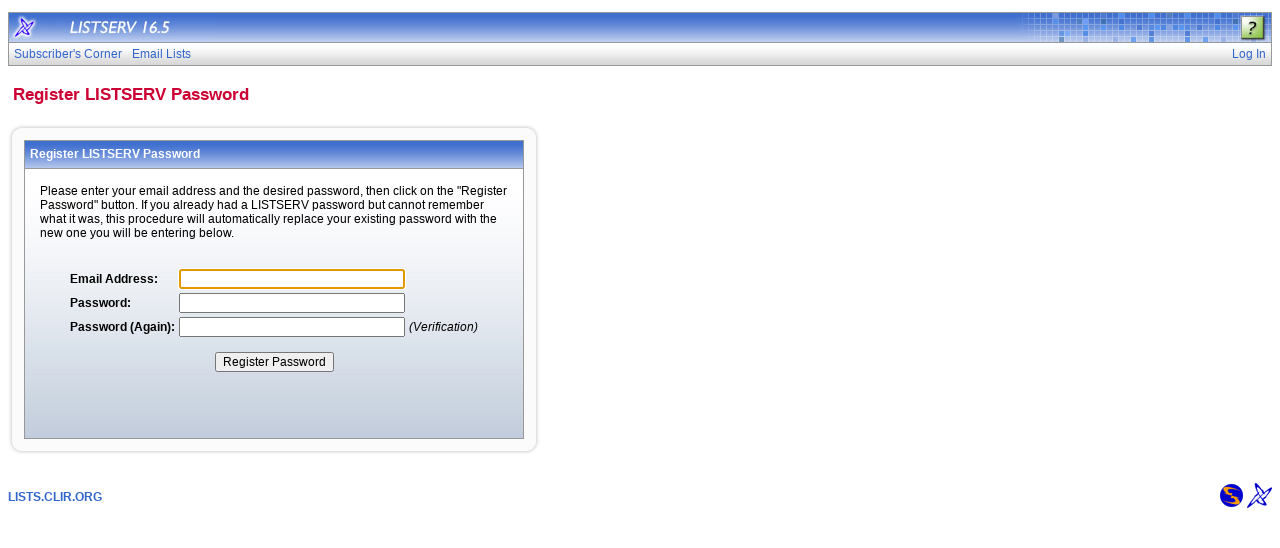

--- FILE ---
content_type: text/html
request_url: https://lists.clir.org/cgi-bin/wa?GETPW1=A2%3Dind0907%26L%3DCODE4LIB%26D%3D0%26F%3DP%26O%3DD%26P%3D131588&X=&Y=
body_size: 5271
content:
<!DOCTYPE HTML PUBLIC "-//W3C//DTD HTML 4.01 Transitional//EN">
<html>
<head>
<title>LISTSERV 16.5 - Register LISTSERV Password</title>
<style type="text/css">
body {
  font-family: Arial, Helvetica, sans-serif;
  font-size: 12px;
  color: #000000
}
p {
  font-family: Arial, Helvetica, sans-serif;
  font-size: 12px;
  color: #000000
}
a {
  font-family: Arial, Helvetica, sans-serif;
  font-size: 12px;
  font-weight: bold;
  color: #3366CC;
  text-decoration: none
}
p.archive {
  font-family: Arial, Helvetica, sans-serif;
  font-size: 12px;
  color: #000000
}
p.archive a {
  font-family: Arial, Helvetica, sans-serif;
  font-size: 12px;
  font-weight: bold;
  color: #3366CC;
  text-decoration: none
}
p.archive a:visited {
  font-family: Arial, Helvetica, sans-serif;
  font-size: 12px;
  font-weight: bold;
  color: #663399;
  text-decoration: none
}
p.bloghead {
  font-family: Arial, Helvetica, sans-serif;
  font-size: 12px;
  color: #000000
}
p.bloghead a {
  font-family: Arial, Helvetica, sans-serif;
  font-size: 12px;
  font-weight: bold;
  color: #3366CC;
  text-decoration: none
}
p.blogdate {
  font-family: Arial, Helvetica, sans-serif;
  font-size: 11px;
  color: #999999
}
p.blogcontent {
  font-family: Arial, Helvetica, sans-serif;
  font-size: 12px;
  color: #000000
}
pre.blogcontent {
  font-family: Arial, Helvetica, sans-serif;
  font-size: 12px;
  color: #000000;
  white-space: pre-wrap; /* css-3 */
  white-space: -moz-pre-wrap !important; /* Mozilla, since 1999 */
  white-space: -pre-wrap; /* Opera 4-6 */
  white-space: -o-pre-wrap; /* Opera 7 */
  word-wrap: break-word; /* Internet Explorer 5.5+ */
  word-wrap:break-word;
  _white-space:pre;   /* IE only hack to re-specify in addition to word-wrap  */
}
p.blogsmall {
  font-family: Arial, Helvetica, sans-serif;
  font-size: 11px;
  color: #000000
}
p.blogsmall a {
  font-family: Arial, Helvetica, sans-serif;
  font-size: 11px;
  font-weight: bold;
  color: #3366CC;
  text-decoration: none
}
.blogtop {
  background-image: url("/archives/images/b-boxbluetopblog.jpg");
  background-position: top;
  background-repeat: repeat-x;
  background-color: #809FE0;
  border-right: #999999 1px solid;
  border-top: #999999 1px solid;
  border-left: #999999 1px solid;
  border-bottom: #999999 1px solid
}
.blogtoph {
  background-image: url("/archives/images/b-boxbluetopblog.jpg");
  background-position: top;
  background-repeat: repeat-x;
  background-color: #809FE0;
  border-right: #999999 1px solid;
}
.blogbox {
  background-color: #FFFFFF;
  border-right: #999999 1px solid;
  border-left: #999999 1px solid;
  border-bottom: #999999 1px solid
}
textarea, input, select {
  font-family: Verdana, Arial, Helvetica, sans-serif;
  font-size: 12px;
  color: #000000
}
input.search {
  border: #999999 solid 1px;
  background-image: url("/archives/images/b-mglass.png");
  background-repeat: no-repeat;
  background-color: #FFFFFF;
  background-position: right
}
td {
  font-family: Arial, Helvetica, sans-serif;
  font-size: 12px;
  color: #000000
}
h1 {
  font-family: Arial, Helvetica, sans-serif;
  font-size: 17px;
  font-weight: bold;
  color: #CC0033;
  margin: 0pt
}
h2 {
  font-family: Arial, Helvetica, sans-serif;
  font-size: 17px;
  font-weight: bold;
  color: #CC0033;
  margin: 0pt
}
h3 {
  font-family: Arial, Helvetica, sans-serif;
  font-size: 16px;
  font-weight: bold;
  color: #3366CC;
  margin: 0pt
}
h4 {
  font-family: Arial, Helvetica, sans-serif;
  font-size: 12px;
  font-weight: bold;
  color: #FFFFFF;
  margin: 0pt
}
h4 a {
  font-family: Arial, Helvetica, sans-serif;
  font-size: 12px;
  font-weight: bold;
  color: #FFFFFF;
  margin: 0pt
}
th {
  font-family: Arial, Helvetica, sans-serif;
  font-size: 12px;
  font-weight: bold;
  color: #FFFFFF;
  margin: 0pt
}
th a {
  font-family: Arial, Helvetica, sans-serif;
  font-size: 12px;
  font-weight: bold;
  color: #FFFFFF;
  margin: 0pt
}
p.small {
  font-family: Arial, Helvetica, sans-serif;
  font-size: 11px;
  color: #000000
}
p.small a {
  font-family: Arial, Helvetica, sans-serif;
  font-size: 11px;
  font-weight: bold;
  color: #3366CC;
  text-decoration: none
}
p.smallheader {
  font-family: Arial, Helvetica, sans-serif;
  font-size: 11px;
  font-weight: bold;
  color: #FFFFFF
}
tt {
  font-size: 13px;
}
pre {
  font-size: 13px;
  white-space: pre-wrap; /* css-3 */
  white-space: -moz-pre-wrap !important; /* Mozilla, since 1999 */
  white-space: -pre-wrap; /* Opera 4-6 */
  white-space: -o-pre-wrap; /* Opera 7 */
  word-wrap: break-word; /* Internet Explorer 5.5+ */
  _white-space: normal; /* Additional IE Adjustment */
}
.tableframe {
  border-right: #999999 1px solid;
  border-top: #999999 1px solid;
  border-left: #999999 1px solid;
  border-bottom: #999999 1px solid
}
.tableframeinv {
  border-right: #F1F4FA 1px solid;
  border-top: #F1F4FA 1px solid;
  border-left: #F1F4FA 1px solid;
  border-bottom: #F1F4FA 1px solid
}
.emphasizedcell {
  background-image: url("/archives/images/b-boxbluetopblog.jpg");
  background-position: top;
  background-repeat: repeat-x;
  background-color: #809FE0
}
.emphasizedgroup {
  background-color: #F1F4FA
}
.normalgroup {
  background-color: #FFFFFF
}
.highlight {
  background-color: #ffff33
}
.headergroup {
  background-color: #C4CDDE
}
.cardcolor {
  background-color: #F1F4FA
}
.reply {
  font-family: Arial, Helvetica, sans-serif
}
.error {
  font-family: Arial, Helvetica, sans-serif;
  font-size: 13px;
  color: #CC3333
}
.message {
  font-family: Arial, Helvetica, sans-serif;
  font-size: 13px;
  color: #3333FF
}
.green {
  font-family: Arial, Helvetica, sans-serif;
  color: #009900
}
.grey {
  font-family: Arial, Helvetica, sans-serif;
  color: #999999
}
.subindent {
  text-indent:50px
}
.listselframe {
  background-image: url("/archives/images/b-listselback.jpg");
  background-repeat: repeat-x;
  background-color: #FFFFFF;
  background-position: bottom;
  border-right: #999999 1px solid;
  border-top: #999999 1px solid;
  border-left: #999999 1px solid;
  border-bottom: #999999 1px solid
}
.tutorialframe {
  background-color: #FFFFFF;
}
.bargraph {
  background-image: url('/archives/images/b-bargraph.jpg');
  background-color: #26A026;
  background-repeat: repeat-x;
  background-position: center left
}
.boxtop {
  background-image: url("/archives/images/b-boxbluetop.jpg");
  background-position: top;
  background-repeat: repeat-x;
  background-color: #BDCDEF;
  border-right: #999999 1px solid;
  border-top: #999999 1px solid;
  border-left: #999999 1px solid;
  border-bottom: #999999 1px solid
}
.boxback {
  background-image: url("/archives/images/b-boxback.jpg");
  background-position: bottom;
  background-repeat: repeat-x;
  background-color: #FFFFFF;
  border-right: #999999 1px solid;
  border-left: #999999 1px solid;
  border-bottom: #999999 1px solid
}
hr {
  width:100%;
  height:1px;
  color:#999999;
  border-style: solid;
  border-color: #999999;
  border-width: 1px 0px 0px 0px;
  padding-top:1px;
  padding-bottom:1px
}
.SPF_red {
  font-family: Arial, Helvetica, sans-serif;
  font-weight: bold;
  color: #CC3333
}
.SPF_orange {
  font-family: Arial, Helvetica, sans-serif;
  font-weight: bold;
  color: #FF9933
}
.SPF_green {
  font-family: Arial, Helvetica, sans-serif;
  font-weight: bold;
  color: #336633
}
.SPF_error {
  font-weight: bold;
  color: #CC3333
}
.SPF_match {
  font-weight: bold;
  color: #3333FF
}
.SPF_comment {
  font-weight: bold;
  color: #3333FF
}
.userRole {
  font-family: Arial, Helvetica, sans-serif;
  font-size: 12px;
  color: #3366CC
}
.titleBorderTop {
  border-top: #999999 1px solid;
  border-left: #999999 1px solid;
  border-right: #999999 1px solid
}
.pulldownMenuTopLevel {
  background-image: url("/archives/images/b-menuback.jpg");
  background-repeat: repeat-x;
  background-color: #FFFFFF;
  background-position: bottom;
  border-top: #999999 1px solid;
  border-bottom: #999999 1px solid;
  border-left: #999999 1px solid;
  border-right: #999999 1px solid
}
.pulldownMenuInner {
  background-color: #F1F4FA;
  border: #999999 1px solid
}
.pulldownMenuItem {
  font-family: Arial, Helvetica, sans-serif;
  font-size: 12px;
  font-weight: normal;
  color: #3366CC;
  padding-top: 4;
  padding-bottom: 4;
  padding-left: 5;
  padding-right: 5;
  cursor: pointer
}
.pulldownMenuItemHighlight {
  font-family: Arial, Helvetica, sans-serif;
  font-size: 12px;
  font-weight: normal;
  color: #3366CC;
  padding-top:4;
  padding-bottom: 4;
  padding-left: 5;
  padding-right: 5;
  cursor: pointer;
  background-color: #B6B9CA
}
.pulldownMenuItemSpec {
  font-family: Arial, Helvetica, sans-serif;
  font-size: 12px;
  font-weight: normal;
  color: #3366CC;
  cursor: pointer
}
.pulldownMenuItemSpecHighlight {
  font-family: Arial, Helvetica, sans-serif;
  font-size: 12px;
  font-weight: normal;
  color: #3366CC;
  cursor: pointer;
  background-color: #B6B9CA
}
.pulldownMenuItem a {
  font-family: Arial, Helvetica, sans-serif;
  font-size: 12px;
  font-weight: normal;
  color: #3366CC;
  text-decoration: none
}
.pulldownMenuItem a:hover {
  font-family: Arial, Helvetica, sans-serif;
  font-size: 12px;
  font-weight: normal;
  color: #3366CC;
  text-decoration: none;
  background-color: #B6B9CA
}
.pulldownMenuSeparator {
  border-top: #999999 1px solid
}
.pulldownMenuDropShadowRight {
  width: 5;
  background: url("/archives/images/b-menudropshadow.png") no-repeat top right
}
.pulldownMenuDropShadowBottom {
  height: 5;
  background: url("/archives/images/b-menudropshadow.png") no-repeat bottom left
}
.pulldownMenuDropShadowCorner {
  width: 5;
  height: 5;
  background: url("/archives/images/b-menudropshadow.png") no-repeat bottom right
}
.pulldownMenuArrow {
  width: 9;
  height: 9;
  background: url("/archives/images/b-menuarrow.png") no-repeat center
}
.pulldownMenuArrowDown {
  width: 12;
  height: 9;
  background: url("/archives/images/b-menuarrowdown.png") no-repeat center
}
</style>
<!--[if lt ie 7]>
<style type="text/css">
.pulldownMenuDropShadowRight {
  width:3;
  background: url("/archives/images/b-menudropshadow.gif") no-repeat top right
}
.pulldownMenuDropShadowBottom {
  height:3;
  background: url("/archives/images/b-menudropshadow.gif") no-repeat bottom left
}
.pulldownMenuDropShadowCorner {
  width:3;
  height:3;
  background: url("/archives/images/b-menudropshadow.gif") no-repeat bottom right
}
.pulldownMenuArrowDown {
  filter:progid:DXImageTransform.Microsoft.AlphaImageLoader(src="/archives/images/b-menuarrowdown.png", sizingMethod="image");
  background: none
}
.pulldownMenuArrowForOldIE {
  filter:progid:DXImageTransform.Microsoft.AlphaImageLoader(src="/archives/images/b-menuarrow.png", sizingMethod="image");
  background: none
}
</style>
<![endif]-->


<script language="javascript" type="text/javascript">
var menuCurrentlyOpen = new Array();
var menuCurrentlyInsideID;
var menuCurrentlyInsideIsTopLevel;
var menuCurrentlyInsideLevel
var menuItemCurrentlyInsideID;
var menusReady;
var req;



function isOldIE() {
    if (navigator.appName == 'Microsoft Internet Explorer') {
        var ua = navigator.userAgent;
        var re  = new RegExp("MSIE ([0-9]{1,}[\.0-9]{0,})");
        if (re.exec(ua) != null)
            return parseFloat( RegExp.$1 ) < 7.0;
    }
    return false;
}

function menuInitPosition() {
  var oldIE = isOldIE();




  menusReady = true;
}

function menuMouseDown() {
  if (!menusReady)
  return;
  if (menuCurrentlyInsideID != null) {
  // Mouse clicked inside of menu-title
  if (menuCurrentlyInsideIsTopLevel) {
  // menu-title is in top level menu
  if (menuCurrentlyOpen[0] == null) {
  // Currently no menu open: Open the clicked menu
  menuCurrentlyOpen[0] = document.getElementById(menuCurrentlyInsideID);
  menuCurrentlyOpen[0].style.visibility = "visible";
  } else {
  // Currently a menu already open: Close it, but leave the current menu-title highlighted
  menuHide(0);
  menuHighlight(menuCurrentlyInsideID, true);
  }
  }
  } else {
  // Mouse clicked outside of a menu-title: Close any open menus
  menuHide(0);
  }
  // Mouse clicked inside of menu item: Execute this item
  switch (menuItemCurrentlyInsideID) {
  case "sub" :
  self.location.href="/cgi-bin/wa?REPORT&z=3&s=0&9=O&a=1";
  break;
  case "lists" :
  self.location.href="/cgi-bin/wa?INDEX";
  break;
  case "prefs" :
  self.location.href="/cgi-bin/wa?PREF";
  break;
  case "login" :
  self.location.href="/cgi-bin/wa?LOGON";
  break;
  case "logout" :
  self.location.href="/cgi-bin/wa?RESET-COOKIE&X=";
  break;
  }
}

function menuIn(level, menuID) {
  menuHighlight(menuID, true);      // highlight the current menu-title
  menuCurrentlyInsideID = menuID;      // remember which one this is
  menuCurrentlyInsideIsTopLevel = level == 0;
  menuCurrentlyInsideLevel = level;
  if (level > 0 || menuCurrentlyOpen[0] != null) {
  // Currently a menu already open: Check which one this is
  menuCurrentlyInside = document.getElementById(menuCurrentlyInsideID);
  if (menuCurrentlyInside != menuCurrentlyOpen[level]) {
  // Currently open menu is a different one: Close it, and open the current menu instead
  menuHide(level);
  menuCurrentlyOpen[level] = menuCurrentlyInside;
  menuCurrentlyOpen[level].style.visibility = "visible";
  }
  }
}

function menuOut(level, menuID) {
  if (menuCurrentlyOpen[level] == null)    // if no menu is currently open:
  menuHighlight(menuID, false);     // remove its highlight
  menuCurrentlyInsideID = null;      // remember that we are now not 'inside' of a menu-title
}

function menuItemIn(level, menuItemID) {
  menuHighlight(menuItemID, true);     // highlight current menu-item
  menuItemCurrentlyInsideID = menuItemID;    // remember which one this is
  menuCurrentlyInsideLevel = level;
  if (level > 0 & menuCurrentlyOpen[level] != null) {
  // If not on top-level and currently a menu open: Close it
  menuHide(level);
  }
}

function menuItemOut(level, menuItemID) {
  menuHighlight(menuItemID, false);     // remove highlight of menu-item
  menuItemCurrentlyInsideID = null;     // remember that we are now not 'inside' of a menu-item
}

function menuHide(level) {
  if (menuCurrentlyOpen[level] != null) {
  // If a menu is open: remove highlight and close it and all sub-menus
  menuHighlight(menuCurrentlyOpen[level].id, false);
  menuCurrentlyOpen[level].style.visibility = "hidden";
  menuCurrentlyOpen[level] = null;
  menuHide(level + 1);
  }
}

function menuHighlight(menuItemID, highlightOn) {
  if (highlightOn) {
  document.getElementById(menuItemID + ".cell").className = "pulldownMenuItemHighlight";
  switch (menuItemID) {
  case "admn" :
  document.getElementById(menuItemID + "sub" + ".cell").className = "pulldownMenuItemSpecHighlight";
  break;
  case "admn.dashboard" :
  document.getElementById(menuItemID + "sub" + ".cell").className = "pulldownMenuItemHighlight";
  break;
  case "admn_config" :
  document.getElementById(menuItemID + "sub" + ".cell").className = "pulldownMenuItemHighlight";
  break;
  case "admn_config.siteconfig" :
  document.getElementById(menuItemID + "sub" + ".cell").className = "pulldownMenuItemHighlight";
  break;
  case "admn_config.deliverability" :
  document.getElementById(menuItemID + "sub" + ".cell").className = "pulldownMenuItemHighlight";
  break;
  case "admn_list" :
  document.getElementById(menuItemID + "sub" + ".cell").className = "pulldownMenuItemHighlight";
  break;
  case "admn_list.create" :
  document.getElementById(menuItemID + "sub" + ".cell").className = "pulldownMenuItemHighlight";
  break;
  case "admn_list.delete" :
  document.getElementById(menuItemID + "sub" + ".cell").className = "pulldownMenuItemHighlight";
  break;
  case "admn_rep" :
  document.getElementById(menuItemID + "sub" + ".cell").className = "pulldownMenuItemHighlight";
  break;
  case "admn_rep.stat" :
  document.getElementById(menuItemID + "sub" + ".cell").className = "pulldownMenuItemHighlight";
  break;
  case "admn_rep.av" :
  document.getElementById(menuItemID + "sub" + ".cell").className = "pulldownMenuItemHighlight";
  break;
  case "admn_rep.log" :
  document.getElementById(menuItemID + "sub" + ".cell").className = "pulldownMenuItemHighlight";
  break;
  case "admn_custom" :
  document.getElementById(menuItemID + "sub" + ".cell").className = "pulldownMenuItemHighlight";
  break;
  case "admn_custom.temp" :
  document.getElementById(menuItemID + "sub" + ".cell").className = "pulldownMenuItemHighlight";
  break;
  case "admn_custom.mail" :
  document.getElementById(menuItemID + "sub" + ".cell").className = "pulldownMenuItemHighlight";
  break;
  case "admn.mm" :
  document.getElementById(menuItemID + "sub" + ".cell").className = "pulldownMenuItemHighlight";
  break;
  case "admn.lsvcommand" :
  document.getElementById(menuItemID + "sub" + ".cell").className = "pulldownMenuItemHighlight";
  break;
  case "mgmt" :
  document.getElementById(menuItemID + "sub" + ".cell").className = "pulldownMenuItemSpecHighlight";
  break;
  case "mgmt.dashboard" :
  document.getElementById(menuItemID + "sub" + ".cell").className = "pulldownMenuItemHighlight";
  break;
  case "mgmt_config" :
  document.getElementById(menuItemID + "sub" + ".cell").className = "pulldownMenuItemHighlight";
  break;
  case "mgmt_config.basic" :
  document.getElementById(menuItemID + "sub" + ".cell").className = "pulldownMenuItemHighlight";
  break;
  case "mgmt_config.wiz" :
  document.getElementById(menuItemID + "sub" + ".cell").className = "pulldownMenuItemHighlight";
  break;
  case "mgmt_config.alpha" :
  document.getElementById(menuItemID + "sub" + ".cell").className = "pulldownMenuItemHighlight";
  break;
  case "mgmt_config.expert" :
  document.getElementById(menuItemID + "sub" + ".cell").className = "pulldownMenuItemHighlight";
  break;
  case "mgmt_rep" :
  document.getElementById(menuItemID + "sub" + ".cell").className = "pulldownMenuItemHighlight";
  break;
  case "mgmt_rep.rep" :
  document.getElementById(menuItemID + "sub" + ".cell").className = "pulldownMenuItemHighlight";
  break;
  case "mgmt_rep.sub" :
  document.getElementById(menuItemID + "sub" + ".cell").className = "pulldownMenuItemHighlight";
  break;
  case "mgmt_rep.log" :
  document.getElementById(menuItemID + "sub" + ".cell").className = "pulldownMenuItemHighlight";
  break;
  case "mgmt_custom" :
  document.getElementById(menuItemID + "sub" + ".cell").className = "pulldownMenuItemHighlight";
  break;
  case "mgmt_custom.temp" :
  document.getElementById(menuItemID + "sub" + ".cell").className = "pulldownMenuItemHighlight";
  break;
  case "mgmt_custom.mail" :
  document.getElementById(menuItemID + "sub" + ".cell").className = "pulldownMenuItemHighlight";
  break;
  case "mgmt.subs" :
  document.getElementById(menuItemID + "sub" + ".cell").className = "pulldownMenuItemHighlight";
  break;
  case "mgmt.mm" :
  document.getElementById(menuItemID + "sub" + ".cell").className = "pulldownMenuItemHighlight";
  break;
  case "mgmt.command" :
  document.getElementById(menuItemID + "sub" + ".cell").className = "pulldownMenuItemHighlight";
  break;
  }
  } else {
  document.getElementById(menuItemID + ".cell").className = "pulldownMenuItem";
  switch (menuItemID) {
  case "admn" :
  document.getElementById(menuItemID + "sub" + ".cell").className = "pulldownMenuItemSpec";
  break;
  case "admn.dashboard" :
  document.getElementById(menuItemID + "sub" + ".cell").className = "pulldownMenuItem";
  break;
  case "admn_config" :
  document.getElementById(menuItemID + "sub" + ".cell").className = "pulldownMenuItem";
  break;
  case "admn_config.siteconfig" :
  document.getElementById(menuItemID + "sub" + ".cell").className = "pulldownMenuItem";
  break;
  case "admn_config.deliverability" :
  document.getElementById(menuItemID + "sub" + ".cell").className = "pulldownMenuItem";
  break;
  case "admn_list" :
  document.getElementById(menuItemID + "sub" + ".cell").className = "pulldownMenuItem";
  break;
  case "admn_list.create" :
  document.getElementById(menuItemID + "sub" + ".cell").className = "pulldownMenuItem";
  break;
  case "admn_list.delete" :
  document.getElementById(menuItemID + "sub" + ".cell").className = "pulldownMenuItem";
  break;
  case "admn_rep" :
  document.getElementById(menuItemID + "sub" + ".cell").className = "pulldownMenuItem";
  break;
  case "admn_rep.stat" :
  document.getElementById(menuItemID + "sub" + ".cell").className = "pulldownMenuItem";
  break;
  case "admn_rep.av" :
  document.getElementById(menuItemID + "sub" + ".cell").className = "pulldownMenuItem";
  break;
  case "admn_rep.log" :
  document.getElementById(menuItemID + "sub" + ".cell").className = "pulldownMenuItem";
  break;
  case "admn_custom" :
  document.getElementById(menuItemID + "sub" + ".cell").className = "pulldownMenuItem";
  break;
  case "admn_custom.temp" :
  document.getElementById(menuItemID + "sub" + ".cell").className = "pulldownMenuItem";
  break;
  case "admn_custom.mail" :
  document.getElementById(menuItemID + "sub" + ".cell").className = "pulldownMenuItem";
  break;
  case "admn.mm" :
  document.getElementById(menuItemID + "sub" + ".cell").className = "pulldownMenuItem";
  break;
  case "admn.lsvcommand" :
  document.getElementById(menuItemID + "sub" + ".cell").className = "pulldownMenuItem";
  break;
  case "mgmt" :
  document.getElementById(menuItemID + "sub" + ".cell").className = "pulldownMenuItemSpec";
  break;
  case "mgmt.dashboard" :
  document.getElementById(menuItemID + "sub" + ".cell").className = "pulldownMenuItem";
  break;
  case "mgmt_config" :
  document.getElementById(menuItemID + "sub" + ".cell").className = "pulldownMenuItem";
  break;
  case "mgmt_config.basic" :
  document.getElementById(menuItemID + "sub" + ".cell").className = "pulldownMenuItem";
  break;
  case "mgmt_config.wiz" :
  document.getElementById(menuItemID + "sub" + ".cell").className = "pulldownMenuItem";
  break;
  case "mgmt_config.alpha" :
  document.getElementById(menuItemID + "sub" + ".cell").className = "pulldownMenuItem";
  break;
  case "mgmt_config.expert" :
  document.getElementById(menuItemID + "sub" + ".cell").className = "pulldownMenuItem";
  break;
  case "mgmt_rep" :
  document.getElementById(menuItemID + "sub" + ".cell").className = "pulldownMenuItem";
  break;
  case "mgmt_rep.rep" :
  document.getElementById(menuItemID + "sub" + ".cell").className = "pulldownMenuItem";
  break;
  case "mgmt_rep.sub" :
  document.getElementById(menuItemID + "sub" + ".cell").className = "pulldownMenuItem";
  break;
  case "mgmt_rep.log" :
  document.getElementById(menuItemID + "sub" + ".cell").className = "pulldownMenuItem";
  break;
  case "mgmt_custom" :
  document.getElementById(menuItemID + "sub" + ".cell").className = "pulldownMenuItem";
  break;
  case "mgmt_custom.temp" :
  document.getElementById(menuItemID + "sub" + ".cell").className = "pulldownMenuItem";
  break;
  case "mgmt_custom.mail" :
  document.getElementById(menuItemID + "sub" + ".cell").className = "pulldownMenuItem";
  break;
  case "mgmt.subs" :
  document.getElementById(menuItemID + "sub" + ".cell").className = "pulldownMenuItem";
  break;
  case "mgmt.mm" :
  document.getElementById(menuItemID + "sub" + ".cell").className = "pulldownMenuItem";
  break;
  case "mgmt.command" :
  document.getElementById(menuItemID + "sub" + ".cell").className = "pulldownMenuItem";
  break;
  }
  }
}

function menuGetLeft(menuObj) {
  menuLeftPos = 0;
  while (menuObj) {
  if (menuObj.offsetLeft)
  menuLeftPos += menuObj.offsetLeft;
  menuObj = menuObj.offsetParent;
  }
  return menuLeftPos;
}

function menuGetTop(menuObj) {
  menuTopPos = 0;
  while (menuObj) {
  if (menuObj.offsetTop)
  menuTopPos += menuObj.offsetTop;
  menuObj = menuObj.offsetParent;
  }
  return menuTopPos;
}

// Provide the XMLHttpRequest class for IE 5.x-6.x:
if( typeof XMLHttpRequest == "undefined" ) XMLHttpRequest = function() {
  try { return new ActiveXObject("Msxml2.XMLHTTP.6.0") } catch(e) {}
  try { return new ActiveXObject("Msxml2.XMLHTTP.3.0") } catch(e) {}
  try { return new ActiveXObject("Msxml2.XMLHTTP") } catch(e) {}
  try { return new ActiveXObject("Microsoft.XMLHTTP") } catch(e) {}
  throw new Error( "This browser does not support XMLHttpRequest." )
};

function loadXMLDoc(url, reqfunc) {
  req = false;
  try {
    req = new XMLHttpRequest();
  } catch(e) {
    req = false;
  }

  if(req) {
  if (reqfunc) req.onreadystatechange = reqfunc;
  else req.onreadystatechange = processReqChange;
  req.open("GET", url, true);
  req.send("");
  }
}

function postXMLDoc(url, params, reqfunc) {
  req = false;
  try {
    req = new XMLHttpRequest();
  } catch(e) {
    req = false;
  }

  if(req) {
  if (reqfunc) req.onreadystatechange = reqfunc;
  req.open("POST", url, true);
  req.setRequestHeader("Content-type", "application/x-www-form-urlencoded; charset=UTF-8");
  req.setRequestHeader("Content-length", params.length);
  req.setRequestHeader("Connection", "close");
  req.send(params);
  }
}

function get_firstchild(n) {
  x=n.firstChild;
  while (x.nodeType!=1) {
    x=x.nextSibling;
  }
  return x;
}

function subform() {
   document.forms[0].submit();
}

function windowUp(URL,h) {
   day = new Date();
   id = day.getTime();
   window.open (URL, id,'toolbar=0,scrollbars=1,location=0,statusbar=0,menubar=0,resizable=yes,width=775,height=' + h + ' ');
}

function popUp(URL,w,h) {
   id = 'popup';
   if (screen.width) {
   width =  screen.width - 200
   } else {
   width =  w
   }
   if (screen.height) {
   height = screen.height - 200
   } else {
   height = h
   }
   window.open (URL, id,'toolbar=0,scrollbars=1,location=0,statusbar=0,menubar=0,resizable=yes,width=' + width + ',height=' + height + ' ');
}

function confirmOpt(prompt) {
   input_box=confirm(prompt);
   if (input_box==true) {
   return true;
   } else {
   return false;
   }
}

function autoFocus(a,b) {
   if (document.getElementById(a)) {
   if (document.getElementById(a).value) {
   if (document.getElementById(b)) {
   document.getElementById(b).focus();
   }
   } else {
   document.getElementById(a).focus();
   }
   }
}

</script>
<script language="javascript" type="text/javascript">
</script>
</head>
<body onload="menuInitPosition(); autoFocus('Email Address','Password')" onresize="menuInitPosition()" onmousedown="menuMouseDown()">
<table width="100%" cellpadding="0" cellspacing="0" border="0">
<tr>
<td>
<table width="100%" cellpadding="0" cellspacing="0" border="0">
<tr>
<td>
</td>
<td align="right">
<table cellpadding="2" cellspacing="0" border="0">
<tr>
<td class="userRole">
</td>
</tr>
</table>
</td>
</tr>
</table>
<table width="100%" cellpadding="0" cellspacing="0" border="0" class="titleBorderTop">
<colgroup>
<col width="30">
<col width="*">
<col width="275">
</colgroup>
<tr>
<td background="/archives/images/b-middle.jpg"><a href="http://www.lsoft.com" target="_blank"><img src="/archives/images/b-listserv.jpg" alt="LISTSERV mailing list manager" title="LISTSERV mailing list manager" border="0"></a></td>
<td background="/archives/images/b-middle.jpg"><a href="/cgi-bin/wa?INDEX"><img src="/archives/images/b-version.jpg" alt="LISTSERV 16.5" title="LISTSERV 16.5" border="0"></a></td>
<td background="/archives/images/b-right.jpg" align="right">
<p><a href="/cgi-bin/wa?SHOWTPL=HELP-LOGIN" target="_help"><img src="/archives/images/b-help.png" alt="Help for Register LISTSERV Password" title="Help for Register LISTSERV Password" border="0" style="margin:2 5 0 0"></a></p>
</td>
</tr>
</table>
<table width="100%" cellpadding="0" cellspacing="0" border="0" class="pulldownMenuTopLevel" id="menuBar">
<tr>
<td id="sub.cell" onmouseover="menuItemIn(0, 'sub')" onmouseout="menuItemOut(0, 'sub')" class="pulldownMenuItem" nowrap>
<NOSCRIPT>
<a href="/cgi-bin/wa?REPORT&z=3&s=0&9=O&a=1">
</NOSCRIPT>
Subscriber's Corner
<NOSCRIPT>
</a>
</NOSCRIPT>
</td>
<td id="lists.cell" nowrap onmouseover="menuItemIn(0, 'lists')" onmouseout="menuItemOut(0, 'lists')" class="pulldownMenuItem" nowrap>
<NOSCRIPT>
<a href="/cgi-bin/wa?INDEX">
</NOSCRIPT>
Email Lists
<NOSCRIPT>
</a>
</NOSCRIPT>
</td>
<td width="100%"></td>
<td id="login.cell" onmouseover="menuItemIn(0, 'login')" onmouseout="menuItemOut(0, 'login')" class="pulldownMenuItem" nowrap>
<NOSCRIPT>
<a href="/cgi-bin/wa?LOGON">
</NOSCRIPT>
Log In
<NOSCRIPT>
</a>
</NOSCRIPT>
</td>
</tr>
</table>
<a name="SKIPNAVLINKS"></a>
<br>
<table width="100%" cellpadding="5" cellspacing="0">
<tr>
<td width="100%" nowrap>
<h2>Register LISTSERV Password
</h2>
</td>
</tr>
</table>
<br>
<table cellpadding="0" cellspacing="0" border="0">
<tr>
<td valign="bottom" align="right"><img src="/archives/images/b-boxcorner_1.png" width="16" height="16" alt=""></td>
<td valign="bottom" background="/archives/images/b-boxtop.png"><img src="/archives/images/b-blank.gif" height="16" width="16" alt=""></td>
<td valign="bottom" align="left"><img src="/archives/images/b-boxcorner_2.png" width="16" height="16" alt=""></td>
</tr>
<tr>
<td background="/archives/images/b-boxleft.png" align="right"><img src="/archives/images/b-blank.gif" height="16" width="16" alt=""></td>
<td valign="top" align="left">
<table width="500" cellspacing="0" cellpadding="5" border="0">
<tr><td valign="middle" height="29" class="boxtop"><h4>Register LISTSERV Password</h4></td></tr>
<tr><td valign="top" height="270" class="boxback">
<table cellpadding="10" cellspacing="0" border="0">
<tr>
<td>
<p>Please enter your email address and the desired password, then click on the "Register Password" button. If you already had a LISTSERV password but cannot remember what it was, this procedure will automatically replace your existing password with the new one you will be entering below.</p>
<br>
<form action="/cgi-bin/wa" method="post">
<input type="hidden" name="GETPW2" value="A2=ind0907&L=CODE4LIB&D=0&F=P&O=D&P=131588">
<input type="hidden" name="X" value="">
<table align="center">
<tr>
<td nowrap><p><b><LABEL FOR="Email Address">Email Address:</LABEL></b></p></td>
<td><p><input name="Y" size="30" id="Email Address"
></p></td>
</tr>
<tr>
<td nowrap><p><b><LABEL FOR="Password">Password:</LABEL></b></p></td>
<td><p><input name="p" type="password" size="30" id="Password"></p></td>
</tr>
<tr>
<td nowrap><p><b><label for="Password (Again)">Password (Again):</label></b></p></td>
<td><p><input name="q" type="password" size="30" id="Password (Again)"></p></td>
<td nowrap><p><i>(Verification)</i></p></td>
</tr>
</table>
<p align="center">
<input type="submit" value="Register Password">
</p>
</form>
</td>
</tr>
</table>
</td></tr>
</table>
</td>
<td background="/archives/images/b-boxright.png" align="left"><img src="/archives/images/b-blank.gif" height="16" width="16" alt=""></td>
</tr>
<tr>
<td valign="top" align="right"><img src="/archives/images/b-boxcorner_3.png" width="16" height="16" alt=""></td>
<td background="/archives/images/b-boxbottom.png" valign="top"><img src="/archives/images/b-blank.gif" width="16" height="16" alt=""></td>
<td valign="top" align="left"><img src="/archives/images/b-boxcorner_4.png" width="16" height="16" alt=""></td>
</tr>
</table>
<br><br>
<table width="100%" cellpadding="0" cellspacing="0" border="0">
<tr>
<td align="left"><p><a href="/cgi-bin/wa?INDEX">LISTS.CLIR.ORG</a></p></td>
<td align="right"><p>
<a href="http://www.lsoft.com/catalist.html" target="_blank"><img src="/archives/images/b-catalist.png" alt="CataList Email List Search" title="CataList Email List Search" border="0"></a>
<a href="http://www.lsoft.com/products/listserv-powered.asp" target="_blank"><img src="/archives/images/b-lpowered.png" alt="Powered by the LISTSERV Email List Manager" title="Powered by the LISTSERV Email List Manager" border="0"></a>
</p>
</td>
</tr>
</table>
</td>
</tr>
</table>











</body>
</html>
